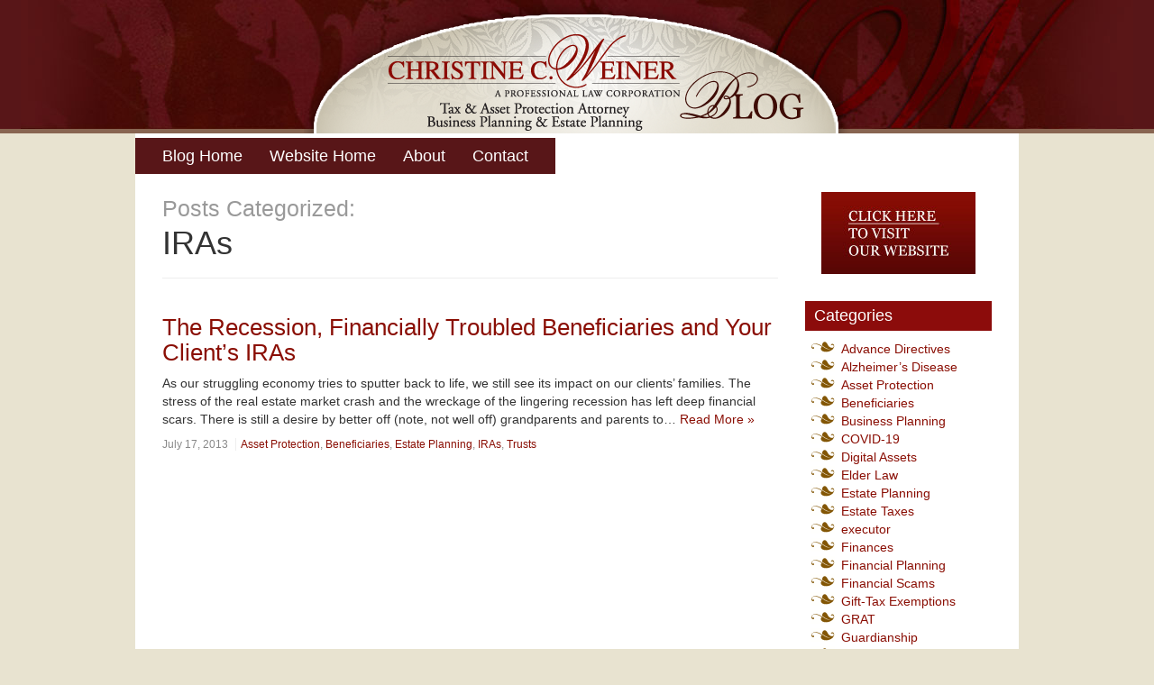

--- FILE ---
content_type: text/html; charset=UTF-8
request_url: https://www.caassetprotection.com/blog/category/iras/
body_size: 11183
content:
<!DOCTYPE html>
<html dir="ltr" lang="en-US" prefix="og: https://ogp.me/ns#">
<head>
<meta charset="utf-8">

<meta name="viewport" content="width=device-width, initial-scale=1.0, maximum-scale=1, user-scalable=0">
<link rel="pingback" href="https://www.caassetprotection.com/blog/xmlrpc.php">
	<style>img:is([sizes="auto" i], [sizes^="auto," i]) { contain-intrinsic-size: 3000px 1500px }</style>
	
		<!-- All in One SEO 4.9.2 - aioseo.com -->
		<title>IRAs | Asset Protection Blog</title>
	<meta name="robots" content="noindex, max-image-preview:large" />
	<link rel="canonical" href="https://www.caassetprotection.com/blog/category/iras/" />
	<meta name="generator" content="All in One SEO (AIOSEO) 4.9.2" />
		<script type="application/ld+json" class="aioseo-schema">
			{"@context":"https:\/\/schema.org","@graph":[{"@type":"BreadcrumbList","@id":"https:\/\/www.caassetprotection.com\/blog\/category\/iras\/#breadcrumblist","itemListElement":[{"@type":"ListItem","@id":"https:\/\/www.caassetprotection.com\/blog#listItem","position":1,"name":"Home","item":"https:\/\/www.caassetprotection.com\/blog","nextItem":{"@type":"ListItem","@id":"https:\/\/www.caassetprotection.com\/blog\/category\/iras\/#listItem","name":"IRAs"}},{"@type":"ListItem","@id":"https:\/\/www.caassetprotection.com\/blog\/category\/iras\/#listItem","position":2,"name":"IRAs","previousItem":{"@type":"ListItem","@id":"https:\/\/www.caassetprotection.com\/blog#listItem","name":"Home"}}]},{"@type":"CollectionPage","@id":"https:\/\/www.caassetprotection.com\/blog\/category\/iras\/#collectionpage","url":"https:\/\/www.caassetprotection.com\/blog\/category\/iras\/","name":"IRAs | Asset Protection Blog","inLanguage":"en-US","isPartOf":{"@id":"https:\/\/www.caassetprotection.com\/blog\/#website"},"breadcrumb":{"@id":"https:\/\/www.caassetprotection.com\/blog\/category\/iras\/#breadcrumblist"}},{"@type":"Organization","@id":"https:\/\/www.caassetprotection.com\/blog\/#organization","name":"Christine C. Weiner, A Professional Law Corporation","url":"https:\/\/www.caassetprotection.com\/blog\/","telephone":"+17603414500","logo":{"@type":"ImageObject","url":"\/blog\/wp-content\/uploads\/2020\/02\/logo.png","@id":"https:\/\/www.caassetprotection.com\/blog\/category\/iras\/#organizationLogo","width":382,"height":85},"image":{"@id":"https:\/\/www.caassetprotection.com\/blog\/category\/iras\/#organizationLogo"}},{"@type":"WebSite","@id":"https:\/\/www.caassetprotection.com\/blog\/#website","url":"https:\/\/www.caassetprotection.com\/blog\/","name":"Asset Protection Blog","inLanguage":"en-US","publisher":{"@id":"https:\/\/www.caassetprotection.com\/blog\/#organization"}}]}
		</script>
		<!-- All in One SEO -->

		<style>
			.lazyload,
			.lazyloading {
				max-width: 100%;
			}
		</style>
				<!-- This site uses the Google Analytics by MonsterInsights plugin v9.11.1 - Using Analytics tracking - https://www.monsterinsights.com/ -->
							<script src="//www.googletagmanager.com/gtag/js?id=G-WH2BXL5M7B"  data-cfasync="false" data-wpfc-render="false" type="text/javascript" async></script>
			<script data-cfasync="false" data-wpfc-render="false" type="text/javascript">
				var mi_version = '9.11.1';
				var mi_track_user = true;
				var mi_no_track_reason = '';
								var MonsterInsightsDefaultLocations = {"page_location":"https:\/\/www.caassetprotection.com\/blog\/category\/iras\/"};
								if ( typeof MonsterInsightsPrivacyGuardFilter === 'function' ) {
					var MonsterInsightsLocations = (typeof MonsterInsightsExcludeQuery === 'object') ? MonsterInsightsPrivacyGuardFilter( MonsterInsightsExcludeQuery ) : MonsterInsightsPrivacyGuardFilter( MonsterInsightsDefaultLocations );
				} else {
					var MonsterInsightsLocations = (typeof MonsterInsightsExcludeQuery === 'object') ? MonsterInsightsExcludeQuery : MonsterInsightsDefaultLocations;
				}

								var disableStrs = [
										'ga-disable-G-WH2BXL5M7B',
									];

				/* Function to detect opted out users */
				function __gtagTrackerIsOptedOut() {
					for (var index = 0; index < disableStrs.length; index++) {
						if (document.cookie.indexOf(disableStrs[index] + '=true') > -1) {
							return true;
						}
					}

					return false;
				}

				/* Disable tracking if the opt-out cookie exists. */
				if (__gtagTrackerIsOptedOut()) {
					for (var index = 0; index < disableStrs.length; index++) {
						window[disableStrs[index]] = true;
					}
				}

				/* Opt-out function */
				function __gtagTrackerOptout() {
					for (var index = 0; index < disableStrs.length; index++) {
						document.cookie = disableStrs[index] + '=true; expires=Thu, 31 Dec 2099 23:59:59 UTC; path=/';
						window[disableStrs[index]] = true;
					}
				}

				if ('undefined' === typeof gaOptout) {
					function gaOptout() {
						__gtagTrackerOptout();
					}
				}
								window.dataLayer = window.dataLayer || [];

				window.MonsterInsightsDualTracker = {
					helpers: {},
					trackers: {},
				};
				if (mi_track_user) {
					function __gtagDataLayer() {
						dataLayer.push(arguments);
					}

					function __gtagTracker(type, name, parameters) {
						if (!parameters) {
							parameters = {};
						}

						if (parameters.send_to) {
							__gtagDataLayer.apply(null, arguments);
							return;
						}

						if (type === 'event') {
														parameters.send_to = monsterinsights_frontend.v4_id;
							var hookName = name;
							if (typeof parameters['event_category'] !== 'undefined') {
								hookName = parameters['event_category'] + ':' + name;
							}

							if (typeof MonsterInsightsDualTracker.trackers[hookName] !== 'undefined') {
								MonsterInsightsDualTracker.trackers[hookName](parameters);
							} else {
								__gtagDataLayer('event', name, parameters);
							}
							
						} else {
							__gtagDataLayer.apply(null, arguments);
						}
					}

					__gtagTracker('js', new Date());
					__gtagTracker('set', {
						'developer_id.dZGIzZG': true,
											});
					if ( MonsterInsightsLocations.page_location ) {
						__gtagTracker('set', MonsterInsightsLocations);
					}
										__gtagTracker('config', 'G-WH2BXL5M7B', {"forceSSL":"true","link_attribution":"true"} );
										window.gtag = __gtagTracker;										(function () {
						/* https://developers.google.com/analytics/devguides/collection/analyticsjs/ */
						/* ga and __gaTracker compatibility shim. */
						var noopfn = function () {
							return null;
						};
						var newtracker = function () {
							return new Tracker();
						};
						var Tracker = function () {
							return null;
						};
						var p = Tracker.prototype;
						p.get = noopfn;
						p.set = noopfn;
						p.send = function () {
							var args = Array.prototype.slice.call(arguments);
							args.unshift('send');
							__gaTracker.apply(null, args);
						};
						var __gaTracker = function () {
							var len = arguments.length;
							if (len === 0) {
								return;
							}
							var f = arguments[len - 1];
							if (typeof f !== 'object' || f === null || typeof f.hitCallback !== 'function') {
								if ('send' === arguments[0]) {
									var hitConverted, hitObject = false, action;
									if ('event' === arguments[1]) {
										if ('undefined' !== typeof arguments[3]) {
											hitObject = {
												'eventAction': arguments[3],
												'eventCategory': arguments[2],
												'eventLabel': arguments[4],
												'value': arguments[5] ? arguments[5] : 1,
											}
										}
									}
									if ('pageview' === arguments[1]) {
										if ('undefined' !== typeof arguments[2]) {
											hitObject = {
												'eventAction': 'page_view',
												'page_path': arguments[2],
											}
										}
									}
									if (typeof arguments[2] === 'object') {
										hitObject = arguments[2];
									}
									if (typeof arguments[5] === 'object') {
										Object.assign(hitObject, arguments[5]);
									}
									if ('undefined' !== typeof arguments[1].hitType) {
										hitObject = arguments[1];
										if ('pageview' === hitObject.hitType) {
											hitObject.eventAction = 'page_view';
										}
									}
									if (hitObject) {
										action = 'timing' === arguments[1].hitType ? 'timing_complete' : hitObject.eventAction;
										hitConverted = mapArgs(hitObject);
										__gtagTracker('event', action, hitConverted);
									}
								}
								return;
							}

							function mapArgs(args) {
								var arg, hit = {};
								var gaMap = {
									'eventCategory': 'event_category',
									'eventAction': 'event_action',
									'eventLabel': 'event_label',
									'eventValue': 'event_value',
									'nonInteraction': 'non_interaction',
									'timingCategory': 'event_category',
									'timingVar': 'name',
									'timingValue': 'value',
									'timingLabel': 'event_label',
									'page': 'page_path',
									'location': 'page_location',
									'title': 'page_title',
									'referrer' : 'page_referrer',
								};
								for (arg in args) {
																		if (!(!args.hasOwnProperty(arg) || !gaMap.hasOwnProperty(arg))) {
										hit[gaMap[arg]] = args[arg];
									} else {
										hit[arg] = args[arg];
									}
								}
								return hit;
							}

							try {
								f.hitCallback();
							} catch (ex) {
							}
						};
						__gaTracker.create = newtracker;
						__gaTracker.getByName = newtracker;
						__gaTracker.getAll = function () {
							return [];
						};
						__gaTracker.remove = noopfn;
						__gaTracker.loaded = true;
						window['__gaTracker'] = __gaTracker;
					})();
									} else {
										console.log("");
					(function () {
						function __gtagTracker() {
							return null;
						}

						window['__gtagTracker'] = __gtagTracker;
						window['gtag'] = __gtagTracker;
					})();
									}
			</script>
							<!-- / Google Analytics by MonsterInsights -->
		<script type="text/javascript">
/* <![CDATA[ */
window._wpemojiSettings = {"baseUrl":"https:\/\/s.w.org\/images\/core\/emoji\/16.0.1\/72x72\/","ext":".png","svgUrl":"https:\/\/s.w.org\/images\/core\/emoji\/16.0.1\/svg\/","svgExt":".svg","source":{"concatemoji":"\/blog\/wp-includes\/js\/wp-emoji-release.min.js?ver=6.8.3"}};
/*! This file is auto-generated */
!function(s,n){var o,i,e;function c(e){try{var t={supportTests:e,timestamp:(new Date).valueOf()};sessionStorage.setItem(o,JSON.stringify(t))}catch(e){}}function p(e,t,n){e.clearRect(0,0,e.canvas.width,e.canvas.height),e.fillText(t,0,0);var t=new Uint32Array(e.getImageData(0,0,e.canvas.width,e.canvas.height).data),a=(e.clearRect(0,0,e.canvas.width,e.canvas.height),e.fillText(n,0,0),new Uint32Array(e.getImageData(0,0,e.canvas.width,e.canvas.height).data));return t.every(function(e,t){return e===a[t]})}function u(e,t){e.clearRect(0,0,e.canvas.width,e.canvas.height),e.fillText(t,0,0);for(var n=e.getImageData(16,16,1,1),a=0;a<n.data.length;a++)if(0!==n.data[a])return!1;return!0}function f(e,t,n,a){switch(t){case"flag":return n(e,"\ud83c\udff3\ufe0f\u200d\u26a7\ufe0f","\ud83c\udff3\ufe0f\u200b\u26a7\ufe0f")?!1:!n(e,"\ud83c\udde8\ud83c\uddf6","\ud83c\udde8\u200b\ud83c\uddf6")&&!n(e,"\ud83c\udff4\udb40\udc67\udb40\udc62\udb40\udc65\udb40\udc6e\udb40\udc67\udb40\udc7f","\ud83c\udff4\u200b\udb40\udc67\u200b\udb40\udc62\u200b\udb40\udc65\u200b\udb40\udc6e\u200b\udb40\udc67\u200b\udb40\udc7f");case"emoji":return!a(e,"\ud83e\udedf")}return!1}function g(e,t,n,a){var r="undefined"!=typeof WorkerGlobalScope&&self instanceof WorkerGlobalScope?new OffscreenCanvas(300,150):s.createElement("canvas"),o=r.getContext("2d",{willReadFrequently:!0}),i=(o.textBaseline="top",o.font="600 32px Arial",{});return e.forEach(function(e){i[e]=t(o,e,n,a)}),i}function t(e){var t=s.createElement("script");t.src=e,t.defer=!0,s.head.appendChild(t)}"undefined"!=typeof Promise&&(o="wpEmojiSettingsSupports",i=["flag","emoji"],n.supports={everything:!0,everythingExceptFlag:!0},e=new Promise(function(e){s.addEventListener("DOMContentLoaded",e,{once:!0})}),new Promise(function(t){var n=function(){try{var e=JSON.parse(sessionStorage.getItem(o));if("object"==typeof e&&"number"==typeof e.timestamp&&(new Date).valueOf()<e.timestamp+604800&&"object"==typeof e.supportTests)return e.supportTests}catch(e){}return null}();if(!n){if("undefined"!=typeof Worker&&"undefined"!=typeof OffscreenCanvas&&"undefined"!=typeof URL&&URL.createObjectURL&&"undefined"!=typeof Blob)try{var e="postMessage("+g.toString()+"("+[JSON.stringify(i),f.toString(),p.toString(),u.toString()].join(",")+"));",a=new Blob([e],{type:"text/javascript"}),r=new Worker(URL.createObjectURL(a),{name:"wpTestEmojiSupports"});return void(r.onmessage=function(e){c(n=e.data),r.terminate(),t(n)})}catch(e){}c(n=g(i,f,p,u))}t(n)}).then(function(e){for(var t in e)n.supports[t]=e[t],n.supports.everything=n.supports.everything&&n.supports[t],"flag"!==t&&(n.supports.everythingExceptFlag=n.supports.everythingExceptFlag&&n.supports[t]);n.supports.everythingExceptFlag=n.supports.everythingExceptFlag&&!n.supports.flag,n.DOMReady=!1,n.readyCallback=function(){n.DOMReady=!0}}).then(function(){return e}).then(function(){var e;n.supports.everything||(n.readyCallback(),(e=n.source||{}).concatemoji?t(e.concatemoji):e.wpemoji&&e.twemoji&&(t(e.twemoji),t(e.wpemoji)))}))}((window,document),window._wpemojiSettings);
/* ]]> */
</script>
<style id='wp-emoji-styles-inline-css' type='text/css'>

	img.wp-smiley, img.emoji {
		display: inline !important;
		border: none !important;
		box-shadow: none !important;
		height: 1em !important;
		width: 1em !important;
		margin: 0 0.07em !important;
		vertical-align: -0.1em !important;
		background: none !important;
		padding: 0 !important;
	}
</style>
<link rel='stylesheet' id='wp-block-library-css' href='https://www.caassetprotection.com/blog/wp-includes/css/dist/block-library/style.min.css?ver=6.8.3' type='text/css' media='all' />
<style id='classic-theme-styles-inline-css' type='text/css'>
/*! This file is auto-generated */
.wp-block-button__link{color:#fff;background-color:#32373c;border-radius:9999px;box-shadow:none;text-decoration:none;padding:calc(.667em + 2px) calc(1.333em + 2px);font-size:1.125em}.wp-block-file__button{background:#32373c;color:#fff;text-decoration:none}
</style>
<link rel='stylesheet' id='aioseo/css/src/vue/standalone/blocks/table-of-contents/global.scss-css' href='https://www.caassetprotection.com/blog/wp-content/plugins/all-in-one-seo-pack/dist/Lite/assets/css/table-of-contents/global.e90f6d47.css?ver=4.9.2' type='text/css' media='all' />
<style id='global-styles-inline-css' type='text/css'>
:root{--wp--preset--aspect-ratio--square: 1;--wp--preset--aspect-ratio--4-3: 4/3;--wp--preset--aspect-ratio--3-4: 3/4;--wp--preset--aspect-ratio--3-2: 3/2;--wp--preset--aspect-ratio--2-3: 2/3;--wp--preset--aspect-ratio--16-9: 16/9;--wp--preset--aspect-ratio--9-16: 9/16;--wp--preset--color--black: #000000;--wp--preset--color--cyan-bluish-gray: #abb8c3;--wp--preset--color--white: #ffffff;--wp--preset--color--pale-pink: #f78da7;--wp--preset--color--vivid-red: #cf2e2e;--wp--preset--color--luminous-vivid-orange: #ff6900;--wp--preset--color--luminous-vivid-amber: #fcb900;--wp--preset--color--light-green-cyan: #7bdcb5;--wp--preset--color--vivid-green-cyan: #00d084;--wp--preset--color--pale-cyan-blue: #8ed1fc;--wp--preset--color--vivid-cyan-blue: #0693e3;--wp--preset--color--vivid-purple: #9b51e0;--wp--preset--gradient--vivid-cyan-blue-to-vivid-purple: linear-gradient(135deg,rgba(6,147,227,1) 0%,rgb(155,81,224) 100%);--wp--preset--gradient--light-green-cyan-to-vivid-green-cyan: linear-gradient(135deg,rgb(122,220,180) 0%,rgb(0,208,130) 100%);--wp--preset--gradient--luminous-vivid-amber-to-luminous-vivid-orange: linear-gradient(135deg,rgba(252,185,0,1) 0%,rgba(255,105,0,1) 100%);--wp--preset--gradient--luminous-vivid-orange-to-vivid-red: linear-gradient(135deg,rgba(255,105,0,1) 0%,rgb(207,46,46) 100%);--wp--preset--gradient--very-light-gray-to-cyan-bluish-gray: linear-gradient(135deg,rgb(238,238,238) 0%,rgb(169,184,195) 100%);--wp--preset--gradient--cool-to-warm-spectrum: linear-gradient(135deg,rgb(74,234,220) 0%,rgb(151,120,209) 20%,rgb(207,42,186) 40%,rgb(238,44,130) 60%,rgb(251,105,98) 80%,rgb(254,248,76) 100%);--wp--preset--gradient--blush-light-purple: linear-gradient(135deg,rgb(255,206,236) 0%,rgb(152,150,240) 100%);--wp--preset--gradient--blush-bordeaux: linear-gradient(135deg,rgb(254,205,165) 0%,rgb(254,45,45) 50%,rgb(107,0,62) 100%);--wp--preset--gradient--luminous-dusk: linear-gradient(135deg,rgb(255,203,112) 0%,rgb(199,81,192) 50%,rgb(65,88,208) 100%);--wp--preset--gradient--pale-ocean: linear-gradient(135deg,rgb(255,245,203) 0%,rgb(182,227,212) 50%,rgb(51,167,181) 100%);--wp--preset--gradient--electric-grass: linear-gradient(135deg,rgb(202,248,128) 0%,rgb(113,206,126) 100%);--wp--preset--gradient--midnight: linear-gradient(135deg,rgb(2,3,129) 0%,rgb(40,116,252) 100%);--wp--preset--font-size--small: 13px;--wp--preset--font-size--medium: 20px;--wp--preset--font-size--large: 36px;--wp--preset--font-size--x-large: 42px;--wp--preset--spacing--20: 0.44rem;--wp--preset--spacing--30: 0.67rem;--wp--preset--spacing--40: 1rem;--wp--preset--spacing--50: 1.5rem;--wp--preset--spacing--60: 2.25rem;--wp--preset--spacing--70: 3.38rem;--wp--preset--spacing--80: 5.06rem;--wp--preset--shadow--natural: 6px 6px 9px rgba(0, 0, 0, 0.2);--wp--preset--shadow--deep: 12px 12px 50px rgba(0, 0, 0, 0.4);--wp--preset--shadow--sharp: 6px 6px 0px rgba(0, 0, 0, 0.2);--wp--preset--shadow--outlined: 6px 6px 0px -3px rgba(255, 255, 255, 1), 6px 6px rgba(0, 0, 0, 1);--wp--preset--shadow--crisp: 6px 6px 0px rgba(0, 0, 0, 1);}:where(.is-layout-flex){gap: 0.5em;}:where(.is-layout-grid){gap: 0.5em;}body .is-layout-flex{display: flex;}.is-layout-flex{flex-wrap: wrap;align-items: center;}.is-layout-flex > :is(*, div){margin: 0;}body .is-layout-grid{display: grid;}.is-layout-grid > :is(*, div){margin: 0;}:where(.wp-block-columns.is-layout-flex){gap: 2em;}:where(.wp-block-columns.is-layout-grid){gap: 2em;}:where(.wp-block-post-template.is-layout-flex){gap: 1.25em;}:where(.wp-block-post-template.is-layout-grid){gap: 1.25em;}.has-black-color{color: var(--wp--preset--color--black) !important;}.has-cyan-bluish-gray-color{color: var(--wp--preset--color--cyan-bluish-gray) !important;}.has-white-color{color: var(--wp--preset--color--white) !important;}.has-pale-pink-color{color: var(--wp--preset--color--pale-pink) !important;}.has-vivid-red-color{color: var(--wp--preset--color--vivid-red) !important;}.has-luminous-vivid-orange-color{color: var(--wp--preset--color--luminous-vivid-orange) !important;}.has-luminous-vivid-amber-color{color: var(--wp--preset--color--luminous-vivid-amber) !important;}.has-light-green-cyan-color{color: var(--wp--preset--color--light-green-cyan) !important;}.has-vivid-green-cyan-color{color: var(--wp--preset--color--vivid-green-cyan) !important;}.has-pale-cyan-blue-color{color: var(--wp--preset--color--pale-cyan-blue) !important;}.has-vivid-cyan-blue-color{color: var(--wp--preset--color--vivid-cyan-blue) !important;}.has-vivid-purple-color{color: var(--wp--preset--color--vivid-purple) !important;}.has-black-background-color{background-color: var(--wp--preset--color--black) !important;}.has-cyan-bluish-gray-background-color{background-color: var(--wp--preset--color--cyan-bluish-gray) !important;}.has-white-background-color{background-color: var(--wp--preset--color--white) !important;}.has-pale-pink-background-color{background-color: var(--wp--preset--color--pale-pink) !important;}.has-vivid-red-background-color{background-color: var(--wp--preset--color--vivid-red) !important;}.has-luminous-vivid-orange-background-color{background-color: var(--wp--preset--color--luminous-vivid-orange) !important;}.has-luminous-vivid-amber-background-color{background-color: var(--wp--preset--color--luminous-vivid-amber) !important;}.has-light-green-cyan-background-color{background-color: var(--wp--preset--color--light-green-cyan) !important;}.has-vivid-green-cyan-background-color{background-color: var(--wp--preset--color--vivid-green-cyan) !important;}.has-pale-cyan-blue-background-color{background-color: var(--wp--preset--color--pale-cyan-blue) !important;}.has-vivid-cyan-blue-background-color{background-color: var(--wp--preset--color--vivid-cyan-blue) !important;}.has-vivid-purple-background-color{background-color: var(--wp--preset--color--vivid-purple) !important;}.has-black-border-color{border-color: var(--wp--preset--color--black) !important;}.has-cyan-bluish-gray-border-color{border-color: var(--wp--preset--color--cyan-bluish-gray) !important;}.has-white-border-color{border-color: var(--wp--preset--color--white) !important;}.has-pale-pink-border-color{border-color: var(--wp--preset--color--pale-pink) !important;}.has-vivid-red-border-color{border-color: var(--wp--preset--color--vivid-red) !important;}.has-luminous-vivid-orange-border-color{border-color: var(--wp--preset--color--luminous-vivid-orange) !important;}.has-luminous-vivid-amber-border-color{border-color: var(--wp--preset--color--luminous-vivid-amber) !important;}.has-light-green-cyan-border-color{border-color: var(--wp--preset--color--light-green-cyan) !important;}.has-vivid-green-cyan-border-color{border-color: var(--wp--preset--color--vivid-green-cyan) !important;}.has-pale-cyan-blue-border-color{border-color: var(--wp--preset--color--pale-cyan-blue) !important;}.has-vivid-cyan-blue-border-color{border-color: var(--wp--preset--color--vivid-cyan-blue) !important;}.has-vivid-purple-border-color{border-color: var(--wp--preset--color--vivid-purple) !important;}.has-vivid-cyan-blue-to-vivid-purple-gradient-background{background: var(--wp--preset--gradient--vivid-cyan-blue-to-vivid-purple) !important;}.has-light-green-cyan-to-vivid-green-cyan-gradient-background{background: var(--wp--preset--gradient--light-green-cyan-to-vivid-green-cyan) !important;}.has-luminous-vivid-amber-to-luminous-vivid-orange-gradient-background{background: var(--wp--preset--gradient--luminous-vivid-amber-to-luminous-vivid-orange) !important;}.has-luminous-vivid-orange-to-vivid-red-gradient-background{background: var(--wp--preset--gradient--luminous-vivid-orange-to-vivid-red) !important;}.has-very-light-gray-to-cyan-bluish-gray-gradient-background{background: var(--wp--preset--gradient--very-light-gray-to-cyan-bluish-gray) !important;}.has-cool-to-warm-spectrum-gradient-background{background: var(--wp--preset--gradient--cool-to-warm-spectrum) !important;}.has-blush-light-purple-gradient-background{background: var(--wp--preset--gradient--blush-light-purple) !important;}.has-blush-bordeaux-gradient-background{background: var(--wp--preset--gradient--blush-bordeaux) !important;}.has-luminous-dusk-gradient-background{background: var(--wp--preset--gradient--luminous-dusk) !important;}.has-pale-ocean-gradient-background{background: var(--wp--preset--gradient--pale-ocean) !important;}.has-electric-grass-gradient-background{background: var(--wp--preset--gradient--electric-grass) !important;}.has-midnight-gradient-background{background: var(--wp--preset--gradient--midnight) !important;}.has-small-font-size{font-size: var(--wp--preset--font-size--small) !important;}.has-medium-font-size{font-size: var(--wp--preset--font-size--medium) !important;}.has-large-font-size{font-size: var(--wp--preset--font-size--large) !important;}.has-x-large-font-size{font-size: var(--wp--preset--font-size--x-large) !important;}
:where(.wp-block-post-template.is-layout-flex){gap: 1.25em;}:where(.wp-block-post-template.is-layout-grid){gap: 1.25em;}
:where(.wp-block-columns.is-layout-flex){gap: 2em;}:where(.wp-block-columns.is-layout-grid){gap: 2em;}
:root :where(.wp-block-pullquote){font-size: 1.5em;line-height: 1.6;}
</style>
<link rel='stylesheet' id='bootstrap-css' href='https://www.caassetprotection.com/blog/wp-content/themes/luna/assets/css/bootstrap.css?ver=3.0.2' type='text/css' media='all' />
<link rel='stylesheet' id='luna-style-css' href='https://www.caassetprotection.com/blog/wp-content/themes/luna/style.css?ver=5.1.3' type='text/css' media='all' />
<link rel='stylesheet' id='wise_load_custom_stylesheet-css' href='https://www.caassetprotection.com/blog/wp-content/themes/luna/custom.css?ver=1438267485' type='text/css' media='all' />
<script type="text/javascript" src="/blog/wp-content/plugins/google-analytics-for-wordpress/assets/js/frontend-gtag.min.js?ver=9.11.1" id="monsterinsights-frontend-script-js" async="async" data-wp-strategy="async"></script>
<script data-cfasync="false" data-wpfc-render="false" type="text/javascript" id='monsterinsights-frontend-script-js-extra'>/* <![CDATA[ */
var monsterinsights_frontend = {"js_events_tracking":"true","download_extensions":"doc,pdf,ppt,zip,xls,docx,pptx,xlsx","inbound_paths":"[{\"path\":\"\\\/go\\\/\",\"label\":\"affiliate\"},{\"path\":\"\\\/recommend\\\/\",\"label\":\"affiliate\"}]","home_url":"https:\/\/www.caassetprotection.com\/blog","hash_tracking":"false","v4_id":"G-WH2BXL5M7B"};/* ]]> */
</script>
<script type="text/javascript" src="/blog/wp-includes/js/jquery/jquery.min.js?ver=3.7.1" id="jquery-core-js"></script>
<script type="text/javascript" src="/blog/wp-includes/js/jquery/jquery-migrate.min.js?ver=3.4.1" id="jquery-migrate-js"></script>
<script type="text/javascript" src="/blog/wp-content/themes/luna/assets/js/bootstrap.min.js?ver=3.0.2" id="bootstrap-js"></script>
<script type="text/javascript" src="/blog/wp-content/themes/luna/assets/js/scripts.js?ver=1.3" id="luna-script-js"></script>
<script type="text/javascript" src="/blog/wp-content/themes/luna/custom.js?ver=1438267485" id="wise_load_custom_javascript-js"></script>
<link rel="https://api.w.org/" href="https://www.caassetprotection.com/blog/wp-json/" /><link rel="alternate" title="JSON" type="application/json" href="https://www.caassetprotection.com/blog/wp-json/wp/v2/categories/183" /><meta name="cdp-version" content="1.5.0" />		<script>
			document.documentElement.className = document.documentElement.className.replace('no-js', 'js');
		</script>
				<style>
			.no-js img.lazyload {
				display: none;
			}

			figure.wp-block-image img.lazyloading {
				min-width: 150px;
			}

			.lazyload,
			.lazyloading {
				--smush-placeholder-width: 100px;
				--smush-placeholder-aspect-ratio: 1/1;
				width: var(--smush-image-width, var(--smush-placeholder-width)) !important;
				aspect-ratio: var(--smush-image-aspect-ratio, var(--smush-placeholder-aspect-ratio)) !important;
			}

						.lazyload, .lazyloading {
				opacity: 0;
			}

			.lazyloaded {
				opacity: 1;
				transition: opacity 400ms;
				transition-delay: 0ms;
			}

					</style>
		<link rel="icon" href="/blog/wp-content/uploads/2019/05/cropped-site-icon-32x32.png" sizes="32x32" />
<link rel="icon" href="/blog/wp-content/uploads/2019/05/cropped-site-icon-192x192.png" sizes="192x192" />
<link rel="apple-touch-icon" href="/blog/wp-content/uploads/2019/05/cropped-site-icon-180x180.png" />
<meta name="msapplication-TileImage" content="/blog/wp-content/uploads/2019/05/cropped-site-icon-270x270.png" />
		<style type="text/css" id="wp-custom-css">
			.alert-info {display: none;}		</style>
		<style>
        a{ 
          color: #8a0e04; 
        }
        a:hover{ 
          color: #8a0e04; 
        }
        </style></head>
<body class="archive category category-iras category-183 wp-theme-luna is-blog">
<div id="wrap" class="">
	<header role="banner">
	
		<div id="wrap-heading" class="container-wrapper">
	        <div id="heading" class="container" role="branding">        
	        	<h3 id="heading-logo"><a href="/"><img data-src="/blog/wp-content/uploads/2015/06/blog2_logo_03.png" src="[data-uri]" class="lazyload" style="--smush-placeholder-width: 606px; --smush-placeholder-aspect-ratio: 606/151;"></a></h3>
		        			    			
				<div class="clearfix"></div>
	        </div>
	        <div class="clearfix"></div>
		</div>
		
		<div id="wrap-navbar" class="container-wrapper">  
			<div id="navbar" class="container" role="navigation">
								<div class="navbar navbar-default">
					<div class="navbar-header">
						<button type="button" class="navbar-toggle" data-toggle="collapse" data-target=".navbar-collapse">
							<span class="sr-only nav-collapse-label">Main Menu</span>
							<span class="icon-bar"></span>
							<span class="icon-bar"></span>
							<span class="icon-bar"></span>
						</button>
					</div>
					<div class="navbar-collapse collapse">					
						<nav role="navigation"><ul id="menu-blog-menu" class="nav navbar-nav nav-blog "><li id="menu-item-252" class="menu-item menu-item-type-custom menu-item-object-custom"><a href="/blog/">Blog Home</a></li><li id="menu-item-257" class="menu-item menu-item-type-custom menu-item-object-custom"><a href="/">Website Home</a></li><li id="menu-item-258" class="menu-item menu-item-type-custom menu-item-object-custom"><a href="/about-us/">About</a></li><li id="menu-item-259" class="menu-item menu-item-type-custom menu-item-object-custom"><a href="/contact-us/">Contact</a></li></ul></nav>
					</div>
				</div>
				<div class="clearfix"></div>
			</div>
			<div class="clearfix"></div>
		</div>
	
	</header>
	<section>
	
				
				
					
		<div id="wrap-canvas" class="container-wrapper">
			<div id="canvas" class="container" role="content">

<div id="content" class="clearfix row">

	<div id="main" class="col-sm-8 col-md-8  col-lg-9 clearfix"
		role="main">
		
		<div class="page-header">
							<h1 class="page-title">
					<span>Posts Categorized:</span> IRAs				</h1>
					</div>

					<div id="loop">
									
<article id="post-192" class="clearfix post-192 post type-post status-publish format-standard hentry category-asset-protection category-beneficiaries category-estate-planning category-iras category-trusts" role="article" itemscope itemtype="http://schema.org/BlogPosting">
 
  <header> 
    	<h2 class="page-title" itemprop="headline">
    		<a href="/blog/the-recession-financially-troubled-beneficiaries-and-your-clients-iras/" rel="bookmark" title="The Recession, Financially Troubled Beneficiaries and Your Client’s IRAs">
    			The Recession, Financially Troubled Beneficiaries and Your Client’s IRAs    		</a>
    	</h2>
    	<a href="/blog/the-recession-financially-troubled-beneficiaries-and-your-clients-iras/" title="The Recession, Financially Troubled Beneficiaries and Your Client’s IRAs"></a>
  </header>

  <section class="post_content clearfix" itemprop="articleBody">
        <p>As our struggling economy tries to sputter back to life, we still see its impact on our clients’ families. The stress of the real estate market crash and the wreckage of the lingering recession has left deep financial scars. There is still a desire by better off (note, not well off) grandparents and parents to&#8230;  <a href="/blog/the-recession-financially-troubled-beneficiaries-and-your-clients-iras/" class="more-link" title="Read The Recession, Financially Troubled Beneficiaries and Your Client’s IRAs">Read More &raquo;</a></p>
  </section>
  
  <footer>
	<p class="meta">
		<span><time datetime="2013-07-17" pubdate>July 17, 2013</time></span>
		<span><a href="https://www.caassetprotection.com/blog/category/asset-protection/" rel="category tag">Asset Protection</a>, <a href="https://www.caassetprotection.com/blog/category/beneficiaries/" rel="category tag">Beneficiaries</a>, <a href="https://www.caassetprotection.com/blog/category/estate-planning/" rel="category tag">Estate Planning</a>, <a href="https://www.caassetprotection.com/blog/category/iras/" rel="category tag">IRAs</a>, <a href="https://www.caassetprotection.com/blog/category/trusts/" rel="category tag">Trusts</a></span>
	</p>
	  </footer>

</article>
							</div>
					
	</div>

	
<div id="sidebar" class="fluid-sidebar sidebar col-sm-4 col-md-4 col-lg-3">

	<aside role="complementary">

		<div class="sidebar-widgets">
			<div id="widget_sp_image-3" class="widget widget_sp_image"><a href="/" target="_self" class="widget_sp_image-image-link"><img width="171" height="91" class="attachment-full aligncenter lazyload" style="--smush-placeholder-width: 171px; --smush-placeholder-aspect-ratio: 171/91;max-width: 100%;" data-src="/blog/wp-content/uploads/2015/06/pic-2.jpg" src="[data-uri]" /></a></div><div id="categories-2" class="widget widget_categories"><h4 class="widgettitle">Categories</h4>
			<ul>
					<li class="cat-item cat-item-96"><a href="https://www.caassetprotection.com/blog/category/advance-directives/">Advance Directives</a>
</li>
	<li class="cat-item cat-item-177"><a href="https://www.caassetprotection.com/blog/category/alzheimers-disease/">Alzheimer’s Disease</a>
</li>
	<li class="cat-item cat-item-2"><a href="https://www.caassetprotection.com/blog/category/asset-protection/">Asset Protection</a>
</li>
	<li class="cat-item cat-item-182"><a href="https://www.caassetprotection.com/blog/category/beneficiaries/">Beneficiaries</a>
</li>
	<li class="cat-item cat-item-62"><a href="https://www.caassetprotection.com/blog/category/business-planning/">Business Planning</a>
</li>
	<li class="cat-item cat-item-191"><a href="https://www.caassetprotection.com/blog/category/covid-19/">COVID-19</a>
</li>
	<li class="cat-item cat-item-134"><a href="https://www.caassetprotection.com/blog/category/digital-assets/">Digital Assets</a>
</li>
	<li class="cat-item cat-item-74"><a href="https://www.caassetprotection.com/blog/category/elder-law/">Elder Law</a>
</li>
	<li class="cat-item cat-item-19"><a href="https://www.caassetprotection.com/blog/category/estate-planning/">Estate Planning</a>
</li>
	<li class="cat-item cat-item-110"><a href="https://www.caassetprotection.com/blog/category/estate-taxes/">Estate Taxes</a>
</li>
	<li class="cat-item cat-item-87"><a href="https://www.caassetprotection.com/blog/category/executor/">executor</a>
</li>
	<li class="cat-item cat-item-100"><a href="https://www.caassetprotection.com/blog/category/finances/">Finances</a>
</li>
	<li class="cat-item cat-item-184"><a href="https://www.caassetprotection.com/blog/category/financial-planning-2/">Financial Planning</a>
</li>
	<li class="cat-item cat-item-178"><a href="https://www.caassetprotection.com/blog/category/financial-scams/">Financial Scams</a>
</li>
	<li class="cat-item cat-item-176"><a href="https://www.caassetprotection.com/blog/category/gift-tax-exemptions/">Gift-Tax Exemptions</a>
</li>
	<li class="cat-item cat-item-188"><a href="https://www.caassetprotection.com/blog/category/grat/">GRAT</a>
</li>
	<li class="cat-item cat-item-97"><a href="https://www.caassetprotection.com/blog/category/guardianship/">Guardianship</a>
</li>
	<li class="cat-item cat-item-181"><a href="https://www.caassetprotection.com/blog/category/gun-trusts/">Gun Trusts</a>
</li>
	<li class="cat-item cat-item-114"><a href="https://www.caassetprotection.com/blog/category/inheritance/">Inheritance</a>
</li>
	<li class="cat-item cat-item-179"><a href="https://www.caassetprotection.com/blog/category/investments/">Investments</a>
</li>
	<li class="cat-item cat-item-183 current-cat"><a aria-current="page" href="https://www.caassetprotection.com/blog/category/iras/">IRAs</a>
</li>
	<li class="cat-item cat-item-102"><a href="https://www.caassetprotection.com/blog/category/living-will-2/">Living Will</a>
</li>
	<li class="cat-item cat-item-7"><a href="https://www.caassetprotection.com/blog/category/llcs/">LLCs</a>
</li>
	<li class="cat-item cat-item-104"><a href="https://www.caassetprotection.com/blog/category/long-term-care-planning/">Long Term Care Planning</a>
</li>
	<li class="cat-item cat-item-12"><a href="https://www.caassetprotection.com/blog/category/news-and-current-events/">News and Current Events</a>
</li>
	<li class="cat-item cat-item-187"><a href="https://www.caassetprotection.com/blog/category/pet-trusts-2/">Pet Trusts</a>
</li>
	<li class="cat-item cat-item-38"><a href="https://www.caassetprotection.com/blog/category/philanthropy/">Philanthropy</a>
</li>
	<li class="cat-item cat-item-47"><a href="https://www.caassetprotection.com/blog/category/prenuptial-agreements/">Prenuptial Agreements</a>
</li>
	<li class="cat-item cat-item-142"><a href="https://www.caassetprotection.com/blog/category/real-property/">Real Property</a>
</li>
	<li class="cat-item cat-item-105"><a href="https://www.caassetprotection.com/blog/category/retirement-planning-2/">Retirement Planning</a>
</li>
	<li class="cat-item cat-item-180"><a href="https://www.caassetprotection.com/blog/category/retirement-planning/">Retirement Planning</a>
</li>
	<li class="cat-item cat-item-185"><a href="https://www.caassetprotection.com/blog/category/same-sex-married-couples/">Same-Sex Married Couples</a>
</li>
	<li class="cat-item cat-item-189"><a href="https://www.caassetprotection.com/blog/category/secure-act/">SECURE Act</a>
</li>
	<li class="cat-item cat-item-190"><a href="https://www.caassetprotection.com/blog/category/small-business-owner/">Small Business Owner</a>
</li>
	<li class="cat-item cat-item-17"><a href="https://www.caassetprotection.com/blog/category/tax-planning-2/">Tax Planning</a>
</li>
	<li class="cat-item cat-item-120"><a href="https://www.caassetprotection.com/blog/category/tax-planning/">Tax Planning</a>
</li>
	<li class="cat-item cat-item-186"><a href="https://www.caassetprotection.com/blog/category/tax-reform/">Tax Reform</a>
</li>
	<li class="cat-item cat-item-115"><a href="https://www.caassetprotection.com/blog/category/trusts/">Trusts</a>
</li>
	<li class="cat-item cat-item-1"><a href="https://www.caassetprotection.com/blog/category/uncategorized/">Uncategorized</a>
</li>
	<li class="cat-item cat-item-113"><a href="https://www.caassetprotection.com/blog/category/wills/">Wills</a>
</li>
			</ul>

			</div><div id="archives-2" class="widget widget_archive"><h4 class="widgettitle">Archives</h4>		<label class="screen-reader-text" for="archives-dropdown-2">Archives</label>
		<select id="archives-dropdown-2" name="archive-dropdown">
			
			<option value="">Select Month</option>
				<option value='https://www.caassetprotection.com/blog/2023/08/'> August 2023 &nbsp;(1)</option>
	<option value='https://www.caassetprotection.com/blog/2022/05/'> May 2022 &nbsp;(2)</option>
	<option value='https://www.caassetprotection.com/blog/2021/06/'> June 2021 &nbsp;(2)</option>
	<option value='https://www.caassetprotection.com/blog/2020/05/'> May 2020 &nbsp;(1)</option>
	<option value='https://www.caassetprotection.com/blog/2020/04/'> April 2020 &nbsp;(1)</option>
	<option value='https://www.caassetprotection.com/blog/2020/02/'> February 2020 &nbsp;(1)</option>
	<option value='https://www.caassetprotection.com/blog/2019/11/'> November 2019 &nbsp;(1)</option>
	<option value='https://www.caassetprotection.com/blog/2019/09/'> September 2019 &nbsp;(1)</option>
	<option value='https://www.caassetprotection.com/blog/2019/02/'> February 2019 &nbsp;(1)</option>
	<option value='https://www.caassetprotection.com/blog/2019/01/'> January 2019 &nbsp;(1)</option>
	<option value='https://www.caassetprotection.com/blog/2018/12/'> December 2018 &nbsp;(1)</option>
	<option value='https://www.caassetprotection.com/blog/2018/10/'> October 2018 &nbsp;(2)</option>
	<option value='https://www.caassetprotection.com/blog/2018/09/'> September 2018 &nbsp;(1)</option>
	<option value='https://www.caassetprotection.com/blog/2018/08/'> August 2018 &nbsp;(1)</option>
	<option value='https://www.caassetprotection.com/blog/2018/07/'> July 2018 &nbsp;(1)</option>
	<option value='https://www.caassetprotection.com/blog/2018/06/'> June 2018 &nbsp;(1)</option>
	<option value='https://www.caassetprotection.com/blog/2018/05/'> May 2018 &nbsp;(1)</option>
	<option value='https://www.caassetprotection.com/blog/2018/02/'> February 2018 &nbsp;(1)</option>
	<option value='https://www.caassetprotection.com/blog/2018/01/'> January 2018 &nbsp;(1)</option>
	<option value='https://www.caassetprotection.com/blog/2017/11/'> November 2017 &nbsp;(1)</option>
	<option value='https://www.caassetprotection.com/blog/2017/10/'> October 2017 &nbsp;(1)</option>
	<option value='https://www.caassetprotection.com/blog/2017/08/'> August 2017 &nbsp;(1)</option>
	<option value='https://www.caassetprotection.com/blog/2017/07/'> July 2017 &nbsp;(1)</option>
	<option value='https://www.caassetprotection.com/blog/2017/06/'> June 2017 &nbsp;(1)</option>
	<option value='https://www.caassetprotection.com/blog/2017/05/'> May 2017 &nbsp;(2)</option>
	<option value='https://www.caassetprotection.com/blog/2017/04/'> April 2017 &nbsp;(1)</option>
	<option value='https://www.caassetprotection.com/blog/2017/02/'> February 2017 &nbsp;(1)</option>
	<option value='https://www.caassetprotection.com/blog/2016/12/'> December 2016 &nbsp;(1)</option>
	<option value='https://www.caassetprotection.com/blog/2016/11/'> November 2016 &nbsp;(1)</option>
	<option value='https://www.caassetprotection.com/blog/2016/10/'> October 2016 &nbsp;(1)</option>
	<option value='https://www.caassetprotection.com/blog/2016/01/'> January 2016 &nbsp;(1)</option>
	<option value='https://www.caassetprotection.com/blog/2015/11/'> November 2015 &nbsp;(1)</option>
	<option value='https://www.caassetprotection.com/blog/2015/09/'> September 2015 &nbsp;(1)</option>
	<option value='https://www.caassetprotection.com/blog/2015/07/'> July 2015 &nbsp;(1)</option>
	<option value='https://www.caassetprotection.com/blog/2015/05/'> May 2015 &nbsp;(1)</option>
	<option value='https://www.caassetprotection.com/blog/2013/11/'> November 2013 &nbsp;(2)</option>
	<option value='https://www.caassetprotection.com/blog/2013/09/'> September 2013 &nbsp;(1)</option>
	<option value='https://www.caassetprotection.com/blog/2013/08/'> August 2013 &nbsp;(1)</option>
	<option value='https://www.caassetprotection.com/blog/2013/07/'> July 2013 &nbsp;(2)</option>
	<option value='https://www.caassetprotection.com/blog/2013/05/'> May 2013 &nbsp;(1)</option>
	<option value='https://www.caassetprotection.com/blog/2013/04/'> April 2013 &nbsp;(1)</option>
	<option value='https://www.caassetprotection.com/blog/2013/03/'> March 2013 &nbsp;(1)</option>
	<option value='https://www.caassetprotection.com/blog/2013/02/'> February 2013 &nbsp;(1)</option>
	<option value='https://www.caassetprotection.com/blog/2013/01/'> January 2013 &nbsp;(1)</option>
	<option value='https://www.caassetprotection.com/blog/2012/11/'> November 2012 &nbsp;(2)</option>
	<option value='https://www.caassetprotection.com/blog/2012/09/'> September 2012 &nbsp;(1)</option>
	<option value='https://www.caassetprotection.com/blog/2012/07/'> July 2012 &nbsp;(2)</option>
	<option value='https://www.caassetprotection.com/blog/2012/02/'> February 2012 &nbsp;(1)</option>
	<option value='https://www.caassetprotection.com/blog/2012/01/'> January 2012 &nbsp;(3)</option>
	<option value='https://www.caassetprotection.com/blog/2011/12/'> December 2011 &nbsp;(4)</option>
	<option value='https://www.caassetprotection.com/blog/2011/11/'> November 2011 &nbsp;(1)</option>
	<option value='https://www.caassetprotection.com/blog/2011/10/'> October 2011 &nbsp;(3)</option>
	<option value='https://www.caassetprotection.com/blog/2011/09/'> September 2011 &nbsp;(3)</option>
	<option value='https://www.caassetprotection.com/blog/2011/08/'> August 2011 &nbsp;(1)</option>
	<option value='https://www.caassetprotection.com/blog/2011/07/'> July 2011 &nbsp;(2)</option>
	<option value='https://www.caassetprotection.com/blog/2011/06/'> June 2011 &nbsp;(2)</option>
	<option value='https://www.caassetprotection.com/blog/2011/05/'> May 2011 &nbsp;(2)</option>
	<option value='https://www.caassetprotection.com/blog/2011/04/'> April 2011 &nbsp;(2)</option>
	<option value='https://www.caassetprotection.com/blog/2011/03/'> March 2011 &nbsp;(2)</option>
	<option value='https://www.caassetprotection.com/blog/2011/02/'> February 2011 &nbsp;(1)</option>
	<option value='https://www.caassetprotection.com/blog/2011/01/'> January 2011 &nbsp;(2)</option>
	<option value='https://www.caassetprotection.com/blog/2010/12/'> December 2010 &nbsp;(2)</option>
	<option value='https://www.caassetprotection.com/blog/2010/11/'> November 2010 &nbsp;(3)</option>
	<option value='https://www.caassetprotection.com/blog/2010/10/'> October 2010 &nbsp;(1)</option>
	<option value='https://www.caassetprotection.com/blog/2010/09/'> September 2010 &nbsp;(3)</option>

		</select>

			<script type="text/javascript">
/* <![CDATA[ */

(function() {
	var dropdown = document.getElementById( "archives-dropdown-2" );
	function onSelectChange() {
		if ( dropdown.options[ dropdown.selectedIndex ].value !== '' ) {
			document.location.href = this.options[ this.selectedIndex ].value;
		}
	}
	dropdown.onchange = onSelectChange;
})();

/* ]]> */
</script>
</div><div id="text-3" class="widget widget_text"><h4 class="widgettitle">Contact Information</h4>			<div class="textwidget"><p>74075 El Paseo<br />
Suite A-12<br />
Palm Desert, CA 92260<br />
Tel: (760) 341-4500</p>
<p>18111 Von Karman Avenue<br />
Suite 460<br />
Irvine, CA 92612-7152<br />
Tel: (949) 222-2000</p>
<p><a href="http://www.EstateTrustLawyer.com">www.EstateTrustLawyer.com</a><br />
<a href="/cdn-cgi/l/email-protection#771600121e1912053712040316031203050204031b16000e12055914181a"><span class="__cf_email__" data-cfemail="127365777b7c77605277616673667766606761667e73656b77603c717d7f">[email&#160;protected]</span></a></p>
</div>
		</div>		</div>
	
	</aside>
	
</div>

</div>


				<div class="clearfix"></div>
			</div> <!-- /#canvas -->
			<div class="clearfix"></div>
		</div> <!-- /#wrap-canvas -->
		
			
	</section>	
	<footer role="contentinfo">
						<div id="wrap-footer-links" class="container-wrapper">
			<div id="footer-links" class="container" role="foot">
				<nav>
														</nav>					
			</div>
		</div>
	
	</footer>	
</div> <!-- /#wrap -->

<script data-cfasync="false" src="/cdn-cgi/scripts/5c5dd728/cloudflare-static/email-decode.min.js"></script><script type="speculationrules">
{"prefetch":[{"source":"document","where":{"and":[{"href_matches":"\/blog\/*"},{"not":{"href_matches":["\/blog\/wp-*.php","\/blog\/wp-admin\/*","\/blog\/wp-content\/uploads\/*","\/blog\/wp-content\/*","\/blog\/wp-content\/plugins\/*","\/blog\/wp-content\/themes\/luna\/*","\/blog\/*\\?(.+)"]}},{"not":{"selector_matches":"a[rel~=\"nofollow\"]"}},{"not":{"selector_matches":".no-prefetch, .no-prefetch a"}}]},"eagerness":"conservative"}]}
</script>
<script type="module"  src="/blog/wp-content/plugins/all-in-one-seo-pack/dist/Lite/assets/table-of-contents.95d0dfce.js?ver=4.9.2" id="aioseo/js/src/vue/standalone/blocks/table-of-contents/frontend.js-js"></script>
<script type="text/javascript" id="smush-nextgen-fallback-js-extra">
/* <![CDATA[ */
var wp_smushit_nextgen_data = {"mode":"webp"};
/* ]]> */
</script>
<script type="text/javascript" src="/blog/wp-content/plugins/wp-smush-pro/app/assets/js/smush-nextgen-fallback.min.js?ver=3.23.1" id="smush-nextgen-fallback-js"></script>
<script type="text/javascript" id="smush-lazy-load-js-before">
/* <![CDATA[ */
var smushLazyLoadOptions = {"autoResizingEnabled":false,"autoResizeOptions":{"precision":5,"skipAutoWidth":true}};
/* ]]> */
</script>
<script type="text/javascript" src="/blog/wp-content/plugins/wp-smush-pro/app/assets/js/smush-lazy-load.min.js?ver=3.23.1" id="smush-lazy-load-js"></script>

<script defer src="https://static.cloudflareinsights.com/beacon.min.js/vcd15cbe7772f49c399c6a5babf22c1241717689176015" integrity="sha512-ZpsOmlRQV6y907TI0dKBHq9Md29nnaEIPlkf84rnaERnq6zvWvPUqr2ft8M1aS28oN72PdrCzSjY4U6VaAw1EQ==" data-cf-beacon='{"version":"2024.11.0","token":"c7fea135ccf74891a44b4a0575a0412f","r":1,"server_timing":{"name":{"cfCacheStatus":true,"cfEdge":true,"cfExtPri":true,"cfL4":true,"cfOrigin":true,"cfSpeedBrain":true},"location_startswith":null}}' crossorigin="anonymous"></script>
</body>
</html>

--- FILE ---
content_type: text/css
request_url: https://www.caassetprotection.com/blog/wp-content/themes/luna/style.css?ver=5.1.3
body_size: 1565
content:
/*
Theme Name: luna
Author: luna.jini.cc custom theme
Version: 1.4
*/

body {
	min-width: 320px;
	overflow-x: hidden;
}

#heading,
#footer {
	padding-top: 15px;
	padding-bottom: 15px;
}

#heading h1, #heading h2, #heading h3 {
	margin: 0px;
}

#wrap,
#wrap > section,
.container,
.container-wrapper {
	position: relative;
}
#wrap.container .container-wrapper {
	background-color: #fff;
}

.page-header,
.page-header .page-title,
.sub-page-header .page-title,
.jumbotron .page-title {
	margin-top: 0px;
}

h2.page-title {
	font-size: 26px;
}

.page-title > span {
	display: block;
	font-size: 70%;
	color: #999999;
    font-weight: normal;
    margin: 5px 0px;
}

.jumbotron h1 {
    font-size: 42px;
}

.thumbnail img {
	width: 100%;
	height: auto;
}

.screen-reader-text {
	display: none;
}

.container .widget {
	margin-bottom: 30px;
}
.container .hentry {
	margin-bottom: 20px;
	color: #333;
}

.widget form ul {
	padding-left: 0px !important;
}
.widget .carousel-inner {
	width: auto;
}

.post-sub-list {
	margin-bottom: 20px;
	border-bottom: 1px solid #EEEEEE;
}
.post-sub-list:last-child {
	margin-bottom: 0px;
	border-bottom: 0px none;
}

.hentry .meta {
	font-size: 12px;
	color: #888;
}
.hentry .meta span {
	border-left: 1px solid #EEEEEE;
	padding-left: 5px;
	margin-left: 5px;
}
.hentry .meta span:first-child {
	border-left: 0px none;
	padding-left: 0px;
	margin-left: 0px;
}

.comment-list {
	margin: 15px 0px;
	list-style-type: none;
}
.comment-list .avatar {
	margin: 5px 0px 5px -20px;
}

@media only screen and (max-width: 767px) {
	
	#heading #heading-branding,
	#heading #heading-widgets {
		float: none;
		clear: both;
		text-align: center;
	}
	.jumbotron h1 {
	    font-size: 32px;
	}
	
	/* hide numbers on pages */
	.pagination .numb {
		display: none;
	}
}

@media only screen and (max-width: 480px) {
	#heading-logo img {
		width: auto;
		height: auto;
		max-width: 100%;
	}
}

/* navbar */

/* nav-justified */
.nav-justified .navbar-collapse {
    padding-left: 0px;
    padding-right: 0px;
}
.nav-justified .navbar-nav > li > a {
	white-space: nowrap;
}
.nav-justified ul.nav {
	margin: 0px;
}
.nav-justified ul.nav > li {
    float: none;
}
.nav-justified ul.nav li ul li a {
	text-align: center;
}
@media (min-width: 768px) {
	.nav-justified ul.nav li ul li a {
		text-align: left;
	}
}
/* nav centered */
@media (min-width: 768px) {
	.nav-centered {
		width: 100%;
		text-align: center;	
	}
	.navbar-nav.nav-centered > li {
	    float: none;
	    display: inline-block;
	}
}
/* nav right */
@media (min-width: 768px) {
	.nav-right {
		width: 100%;
		text-align: right;	
	}
	.navbar-nav.nav-right > li {
	    float: none;
	    display: inline-block;
	}
}

/* featured + carousel */
.carousel {
	padding-left: 0px;
	padding-right: 0px;
	margin-bottom: 20px;
}
/* carousel fade mode (instead of slide) */
.carousel.fade {
	opacity: 1;
}
.carousel.fade .item {
	-moz-transition: opacity ease-in-out .7s;
	-o-transition: opacity ease-in-out .7s;
	-webkit-transition: opacity ease-in-out .7s;
	transition: opacity ease-in-out .7s;
	left: 0 !important;
	opacity: 0;
	top: 0;
	position: absolute;
	width: 100%;
	display: block !important;
	z-index: 1;
}
.carousel.fade .item:first-child {
	/*top: auto;*/
	position: relative;
}
.carousel.fade .item.active {
	opacity: 1;
	-moz-transition: opacity ease-in-out .7s;
	-o-transition: opacity ease-in-out .7s;
	-webkit-transition: opacity ease-in-out .7s;
	transition: opacity ease-in-out .7s;
	z-index: 2;
}
/* widget + carousel */
.widget .carousel {
	margin-bottom: 0px;
}
.carousel-inner > .item,
.featured-image-asbg {
	min-height: 200px;
	background-repeat: no-repeat;
	background-position: center center;
	background-size: cover;
}
/* if not wraped in container, remove left and right carousel shadows */
#featured.container .carousel-control.left,
#featured.container .carousel-control.right {
    background-image: none;
}
.widget .carousel .carousel-inner > .item {
	background-color: transparent;
	min-height: 20px;
}

/* featured image as background */
.featured-image-asbg {
	position: relative;
	overflow: hidden;
}
.featured-image-asbg .page-title,
.featured-image-asbg .single-title {
	color: #fff;
	position: absolute;
	left: 0px;
	bottom: 0px;
	padding: 20px;
	margin: 0px;
}

/* captions */
.wp-caption {
    background-color: #F3F3F3;
    border: 1px solid #DDDDDD;
    border-radius: 3px;
    margin: 10px 0;
    text-align: center;
}
.wp-caption img {
	border-radius: 3px 3px 0px 0px;
	width: 100%;
	height: auto;
	max-width: 100%;
}
.wp-caption .wp-caption-text {
	margin: 10px 0px;
	padding: 0px 10px;
}

/* widget glyphicons */
#footer .widget ul li > i.glyphicon {
	float: left;
	margin-right: 5px;
}

/* footer links menu */
#footer-links {
	font-size: 75%;
}
#footer-links .widget {
	margin-bottom: 20px;
}
#footer-links .widget_nav_menu .menu {
	padding: 0px;
}
#footer-links .widget_nav_menu .menu li {
	list-style-type: none;
	display: inline-block;
	padding-right: 15px;
	margin-left: 10px;
}
#footer-links .widget_nav_menu .menu li:first-child {
	margin-left: 0px;
}
#footer-links .widget_nav_menu .menu li:last-child {
	border-right: 0px none;
	padding-right: 0px;
}

/* headlines */
#headlines .thumbnail {
	text-align: center;
}
#headlines .thumbnail img {
	width: auto;
	height: auto;
}

/* wp images */
.alignleft {
	float: left;
	clear: left;
	margin: 0px 15px 15px 0px;
}
.alignright {
	float: right;
	clear: right;
	margin: 0px 0px 15px 15px;
}

/* testimonials */
.testimonial-name {
	text-align: right;
	margin-top: 5px;
	color: #777;
	font-style: italic;
}

/* recaptcha fixes */
.recaptchatable .recaptcha_input_area {
	height: auto !important;
}
.recaptchatable #recaptcha_response_field.form-control { /* make big */
	height: auto !important;
	padding: 8px !important;
	margin-top: 14px !important;
}
.recaptchatable #recaptcha_privacy { /* fix mobile click crossing field touch above it */
	display: none;
}

/* event plugin */
.events-calendar-table {
	border-left: 1px solid #DDDDDD;
	border-top: 1px solid #DDDDDD;
	border-radius: 3px;
}
.events-calendar-table thead tr th {
	background-color: #DDDDDD;
}
.events-calendar-table tbody tr td {
	vertical-align: top;
	border-right: 1px solid #DDDDDD;
	border-bottom: 1px solid #DDDDDD;
	padding: 5px;
	width: 14%;
}
.events-calendar-table .event-calendar-daynum {
	font-size: 12px;
	font-weight: bold;
	background-color: #f5f5f5;
	margin-top: -5px;
	margin-left: -5px;
	padding: 3px 5px;
	float: left;
}
.events-calendar-table .event-calendar-daylist {
	clear: left;
}
.events-calendar-table .event-calendar-item {
	border-top: 1px solid #dddddd;
	padding-top: 3px;
	margin-top: 4px;
}
.events-calendar-table .event-calendar-item:first-child {
	border-top: 0px none;
	padding-top: 0px;
	margin-top: 0px;
}


--- FILE ---
content_type: text/css
request_url: https://www.caassetprotection.com/blog/wp-content/themes/luna/custom.css?ver=1438267485
body_size: 286
content:

body {
	background-color: #E8E3D0;;
}

.container-wrapper > .container {
	background-color: #fff;
	max-width: 980px;
}

.btn.btn-primary {
	background-color: #8C0C0B;
	border-color: #290803;
}

#wrap-heading.container-wrapper > .container {
	background-color: transparent;
}
#wrap-heading {
	background-color: #581618;
	background-image: url(custom/blog_heading_bg.jpg);
	background-repeat: no-repeat;
	background-position: top center;
	border-bottom: 5px solid #886551;
}
#heading {
	color: #fff;
	height: 143px;
	padding: 5px 15px;
}

#heading-logo {
	text-align: center;
	float: none;
}

#subheading,
#canvas {
	padding-left: 30px;
	padding-right: 30px;
}

#canvas {
	padding-bottom: 15px;
}
.single #canvas {
	padding-top: 15px;
}

#sidebar .widgettitle {
	background-color: #8C0C0B;
	color: #fff;
	padding: 7px 10px;
}
#sidebar .widget_categories ul,
#sidebar .widget_archive ul {
    list-style-image: url('custom/icon.gif');
}

#sidebar .widget_sp_image {
	text-align: center;
}

#subheading {
	background-image: url(custom/blog_intro_bg.jpg);
	background-repeat: no-repeat;
	background-position: 0px -10px;
}
#subheading .widget_text {
	padding: 5px 45px 25px 45px;
	color: #581618;
	font-size: 16px;
	border-bottom: 1px solid #290803;
}
@media (max-width: 480px) {
	#subheading .widget_text {
		padding-left: 0px;
		padding-right: 0px;
	}
}

#navbar {
	padding: 0px;
}
#navbar .navbar {
	border: 0px;
	border-radius: 0px;
}

#navbar .navbar-toggle {
	background-color: #8c0c0b;
	border-color: #8c0c0b;
}

@media (min-width: 768px) {
	.home #navbar {
		padding-top: 69px;
		background-color: #fff;
		background-image: url(custom/blog_sub_header.jpg);
		background-repeat: no-repeat;
		background-position: center 2px;
		background-size: 100% auto;
	}
	#navbar .navbar {
		background-color: #581618;
		float: left;
		min-height: initial;
		margin-top: 5px;
	}
	#navbar .nav > li > a {
		padding: 10px 15px;
		background-color: transparent;
		color: #fff;
		font-size: 18px;
	}
}


--- FILE ---
content_type: application/javascript
request_url: https://www.caassetprotection.com/blog/wp-content/themes/luna/assets/js/scripts.js?ver=1.3
body_size: 625
content:

jQuery(document).ready(function($) {
	
	// bootstrap classes and color
	function addTwitterBSClass(thisObj) {
		var title = $(thisObj).attr('title');
		if (title) {
			var titles = title.split(' ');
			if (titles[0]) {
				var num = parseInt(titles[0]);
				if (num > 0) {
				  $(thisObj).addClass('label');
				}
				if (num == 2) {
				  $(thisObj).addClass('label label-info');
				}
				if (num > 2 && num < 4) {
				  $(thisObj).addClass('label label-success');
				}
				if (num >= 5 && num < 10) {
				  $(thisObj).addClass('label label-warning');
				}
				if (num >=10) {
				  $(thisObj).addClass('label label-important');
				}
			}
		}
		else {
		  $(thisObj).addClass('label');
		}
		return true;
	}
	
	// menu hover
	$('#navbar ul.nav li.dropdown').hover(function() {
		if ($( window ).width() > 767) {
			$(this).find('.dropdown-menu').stop(true, true).show();
			$(this).addClass('open');
		}
	}, function() {
		if ($( window ).width() > 767) {
			$(this).find('.dropdown-menu').stop(true, true).hide();
			$(this).removeClass('open');
		}
	});
	
	// on parent menu click //
	$('#navbar ul.nav li.dropdown a.dropdown-toggle').click(function() {
		// if it has href, go to it
		if ($(this).attr('href').length > 1) {
			window.location = $(this).attr('href');
		}
		// close children on click
		$(this).parent().find('.dropdown-menu').stop(true, true).hide();
		$(this).removeClass('open');
	});

	// modify tag cloud links to match up with twitter bootstrap
	$("#tag-cloud a").each(function() {
	    addTwitterBSClass(this);
	    return true;
	});
	
	$("p.tags a").each(function() {
		addTwitterBSClass(this);
		return true;
	});
	
	$("ol.commentlist a.comment-reply-link").each(function() {
		$(this).addClass('btn btn-success btn-mini');
		return true;
	});
	
	$('#cancel-comment-reply-link').each(function() {
		$(this).addClass('btn btn-danger btn-mini');
		return true;
	});
	
	$('article.post').hover(function() {
		$('a.edit-post').show();
	}, function(){
		$('a.edit-post').hide();
	});
	
	$('#sidebar select').addClass('form-control');
	
	$('#s').focus(function(){
		if( $(window).width() < 940 ){
			$(this).animate({ width: '200px' });
		}
	});	
	$('#s').blur(function(){
		if( $(window).width() < 940 ){
			$(this).animate({ width: '100px' });
		}
	});
			
	$('.alert-message').alert();
	
	$('.dropdown-toggle').dropdown();
	
	// dropdown menu active helper
	$('.dropdown-menu li.active').parents('li').addClass('active');
	
	// gravity inputs
	$('.gform_wrapper').css('max-width', '100%').find('input[type="text"], textarea, select').addClass('form-control').css('font-size', 'inherit');
	// gravity form submit button // .gform_footer .gform_button
	$('form input[type="submit"]').addClass('btn btn-primary');	
	
	//// bootstrap extra icons
	//$('.widget_recent_entries li').prepend('<i class="glyphicon glyphicon-tags"></i>');
	//$('.tm_latest_cp_widget li').prepend('<i class="glyphicon glyphicon-tag"></i>');
 
});
